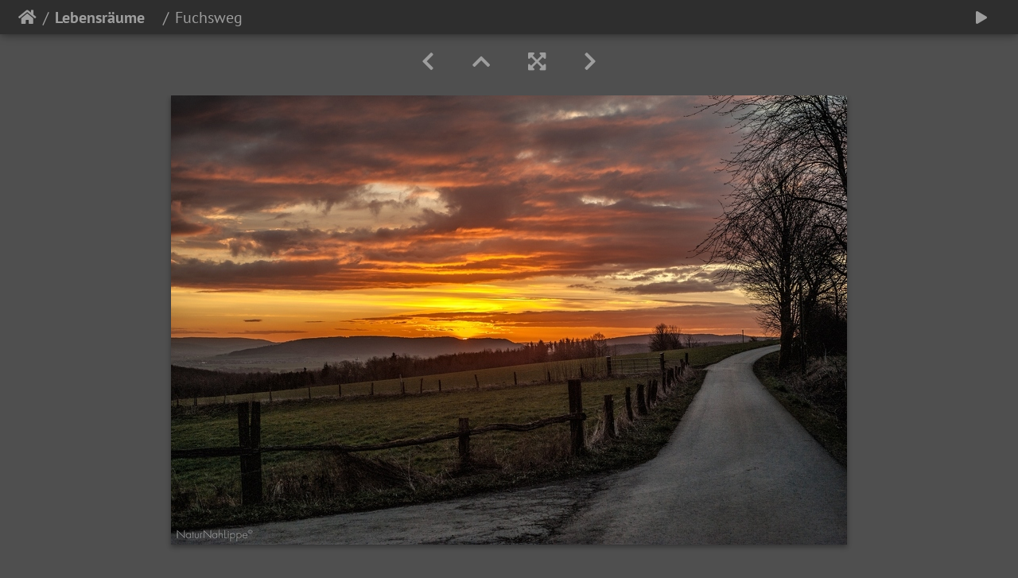

--- FILE ---
content_type: text/html; charset=utf-8
request_url: http://bildergalerie.bund-lemgo-naturfoto.de/picture.php?/864/category/4
body_size: 15975
content:
<!DOCTYPE html>
<html lang="de" dir="ltr">
<head>
    <meta http-equiv="Content-Type" content="text/html; charset=utf-8">
    <meta name="generator" content="Piwigo (aka PWG), see piwigo.org">
    <meta name="viewport" content="width=device-width, initial-scale=1.0, maximum-scale=1.0, viewport-fit=cover">
    <meta name="mobile-web-app-capable" content="yes">
    <meta name="apple-mobile-web-app-capable" content="yes">
    <meta name="apple-mobile-web-app-status-bar-style" content="black-translucent">
    <meta http-equiv="X-UA-Compatible" content="IE=edge">
    <meta name="author" content="Karsten Höhne">
    <meta name="keywords" content="alverdissen, lippe, Lippe Landschaft Kulturlandschaft, Sonnenaufgang, Ultalerweg, Wanderweg">
    <meta name="description" content="Wanderweg bei Alverdissen. - _DSC2928-Bearbeitet.jpg">

    <title>Fuchsweg | </title>
    <link rel="shortcut icon" type="image/x-icon" href="themes/default/icon/favicon.ico">
    <link rel="icon" sizes="192x192" href="themes/bootstrap_darkroom/img/logo.png">
    <link rel="apple-touch-icon" sizes="192x192" href="themes/bootstrap_darkroom/img/logo.png">
    <link rel="start" title="Startseite" href="/" >
    <link rel="search" title="Suchen" href="search.php">
    <link rel="first" title="Erste Seite" href="picture.php?/2093/category/4">
    <link rel="prev" title="Zurück" href="picture.php?/876/category/4">
    <link rel="next" title="Vorwärts" href="picture.php?/863/category/4">
    <link rel="last" title="Letzte Seite" href="picture.php?/88/category/4">
    <link rel="up" title="Vorschaubilder" href="index.php?/category/4/start-45">
    <link rel="canonical" href="picture.php?/864">

     <link rel="stylesheet" type="text/css" href="_data/combined/4nedm5.css">

<link rel="prerender" href="picture.php?/863/category/4">
</head>

<body id="thePicturePage" class="section-categories category-4 image-864 "  data-infos='{"section":"categories","category_id":"4","image_id":"864"}'>

<div id="wrapper">





<!-- End of header.tpl -->
<!-- Start of picture.tpl -->


<nav class="navbar navbar-contextual navbar-expand-lg navbar-dark bg-light sticky-top mb-2">
    <div class="container-fluid">
        <div class="navbar-brand">
            <div class="nav-breadcrumb d-inline-flex"><a class="nav-breadcrumb-item" href="/">Startseite</a><a class="nav-breadcrumb-item" href="index.php?/category/4"><strong>Lebensräume   </strong></a><span class="nav-breadcrumb-item active">Fuchsweg</span></div>
        </div>
        <button type="button" class="navbar-toggler" data-toggle="collapse" data-target="#secondary-navbar" aria-controls="secondary-navbar" aria-expanded="false" aria-label="Toggle navigation">
            <span class="fas fa-bars"></span>
        </button>
        <div class="navbar-collapse collapse justify-content-end" id="secondary-navbar">
            <ul class="navbar-nav">
                <li class="nav-item">
                    <a class="nav-link" href="javascript:;" title="Diashow" id="startSlideshow" rel="nofollow">
                        <i class="fas fa-play fa-fw" aria-hidden="true"></i><span class="d-lg-none ml-2 text-capitalize">Diashow</span>
                    </a>
                </li>
            </ul>
        </div>
    </div>
</nav>


<div id="main-picture-container" class="container-fluid">


  <div class="row justify-content-center">
    <div id="navigationButtons" class="col-12 py-2">
<a href="picture.php?/876/category/4" title="Zurück : Alte Wanderwege" id="navPrevPicture"><i class="fas fa-chevron-left" aria-hidden="true"></i></a><a href="index.php?/category/4/start-45" title="Vorschaubilder"><i class="fas fa-chevron-up"></i></a><a href="javascript:;" title="Vollbild" id="startPhotoSwipe"><i class="fas fa-expand-arrows-alt" aria-hidden="true"></i></a><a href="picture.php?/863/category/4" title="Vorwärts : Waldweg" id="navNextPicture"><i class="fas fa-chevron-right" aria-hidden="true"></i></a>    </div>
  </div>

  <div id="theImage" class="row d-block justify-content-center mb-3">
    <img class="path-ext-jpg file-ext-jpg" src="_data/i/upload/2020/03/15/20200315180342-e6802409-me.jpg" width="850" height="565" alt="_DSC2928-Bearbeitet.jpg" id="theMainImage" usemap="#mapmedium" title="Wanderweg bei Alverdissen.">
  
<map name="mapmedium"><area shape=rect coords="0,0,212,565" href="picture.php?/876/category/4" title="Zurück : Alte Wanderwege" alt="Alte Wanderwege"><area shape=rect coords="212,0,634,141" href="index.php?/category/4/start-45" title="Vorschaubilder" alt="Vorschaubilder"><area shape=rect coords="639,0,850,565" href="picture.php?/863/category/4" title="Vorwärts : Waldweg" alt="Waldweg"></map>
  </div>


  <div id="theImageComment" class="row justify-content-center mb-3">
    <div class="text-center col-lg-10 col-md-12 mx-auto">
      <section id="important-info">
        <h5 class="imageComment">Wanderweg bei Alverdissen.</h5>
      </section>
    </div>
  </div>

    </div>

<div id="carousel-container" class="container">
  <div id="theImageCarousel" class="row mx-0">
    <div class="col-lg-10 col-md-12 mx-auto">
      <div id="thumbnailCarousel" class="slick-carousel center">
                        <div class="text-center">
          <a  href="picture.php?/2093/category/4" data-index="0" data-name="Wandel im neuen Kleid" data-description="Der Winter hüllt die Welt in ein stilles, weißes Gewand. Jeder Baum, jede Wiese, jedes Dach trägt nun ein neues Kleid aus Frost und Schnee – schlicht und doch von erhabener Schönheit. Es ist, als würde die Natur den Atem anhalten, um sich in ihrer stillen Transformation zu sammeln." data-src-xlarge="_data/i/upload/2025/01/19/20250119100726-68dab999-xx.jpg" data-size-xlarge="826 x 1242" data-src-large="_data/i/upload/2025/01/19/20250119100726-68dab999-la.jpg" data-size-large="503 x 756" data-src-medium="_data/i/upload/2025/01/19/20250119100726-68dab999-me.jpg" data-size-medium="399 x 600">
            <img data-lazy="_data/i/upload/2025/01/19/20250119100726-68dab999-sq.jpg" alt="Wandel im neuen Kleid" title="" class="img-fluid path-ext-jpg file-ext-jpg">
          </a>
        </div>
                        <div class="text-center">
          <a  href="picture.php?/2092/category/4" data-index="1" data-name="Wandel im neuen Kleid" data-description="Der Winter hüllt die Welt in ein stilles, weißes Gewand. Jeder Baum, jede Wiese, jedes Dach trägt nun ein neues Kleid aus Frost und Schnee – schlicht und doch von erhabener Schönheit. Es ist, als würde die Natur den Atem anhalten, um sich in ihrer stillen Transformation zu sammeln." data-src-xlarge="_data/i/upload/2025/01/19/20250119100724-11da9c9a-xx.jpg" data-size-xlarge="826 x 1242" data-src-large="_data/i/upload/2025/01/19/20250119100724-11da9c9a-la.jpg" data-size-large="503 x 756" data-src-medium="_data/i/upload/2025/01/19/20250119100724-11da9c9a-me.jpg" data-size-medium="399 x 600">
            <img data-lazy="_data/i/upload/2025/01/19/20250119100724-11da9c9a-sq.jpg" alt="Wandel im neuen Kleid" title="" class="img-fluid path-ext-jpg file-ext-jpg">
          </a>
        </div>
                        <div class="text-center">
          <a  href="picture.php?/2091/category/4" data-index="2" data-name="Wandel im neuen Kleid" data-description="Der Winter hüllt die Welt in ein stilles, weißes Gewand. Jeder Baum, jede Wiese, jedes Dach trägt nun ein neues Kleid aus Frost und Schnee – schlicht und doch von erhabener Schönheit. Es ist, als würde die Natur den Atem anhalten, um sich in ihrer stillen Transformation zu sammeln." data-src-xlarge="_data/i/upload/2025/01/19/20250119100721-baa6ee86-xx.jpg" data-size-xlarge="826 x 1242" data-src-large="_data/i/upload/2025/01/19/20250119100721-baa6ee86-la.jpg" data-size-large="503 x 756" data-src-medium="_data/i/upload/2025/01/19/20250119100721-baa6ee86-me.jpg" data-size-medium="399 x 600">
            <img data-lazy="_data/i/upload/2025/01/19/20250119100721-baa6ee86-sq.jpg" alt="Wandel im neuen Kleid" title="" class="img-fluid path-ext-jpg file-ext-jpg">
          </a>
        </div>
                        <div class="text-center">
          <a  href="picture.php?/2090/category/4" data-index="3" data-name="Jagtkanzel im winterlichen Nebel" data-description="" data-src-xlarge="_data/i/upload/2024/12/30/20241230170943-9f5aa78c-xx.jpg" data-size-xlarge="1656 x 1104" data-src-large="_data/i/upload/2024/12/30/20241230170943-9f5aa78c-la.jpg" data-size-large="1008 x 672" data-src-medium="_data/i/upload/2024/12/30/20241230170943-9f5aa78c-me.jpg" data-size-medium="850 x 566">
            <img data-lazy="_data/i/upload/2024/12/30/20241230170943-9f5aa78c-sq.jpg" alt="Jagtkanzel im winterlichen Nebel" title="" class="img-fluid path-ext-jpg file-ext-jpg">
          </a>
        </div>
                        <div class="text-center">
          <a  href="picture.php?/2042/category/4" data-index="4" data-name="Sommer iin Lippe" data-description="Ein Sommermorgen in Lippe ist wie ein Gemälde der Natur. Die Felder erstrecken sich weit über das Land, bedeckt mit leuchtend gelben Sonnenblumen, die ihre Köpfe dem sanften Morgenlicht entgegenstrecken. Der Sonnenaufgang taucht die Landschaft in ein goldenes Glühen, während die ersten Strahlen die Stoppelfelder berühren, die von der jüngst abgeschlossenen Ernte zeugen. Der Nebel liegt noch sanft über den Feldern, wie ein zarter Schleier, der langsam von der Wärme der aufgehenden Sonne vertrieben wird. In dieser stillen Morgenstunde scheint die Zeit stillzustehen, und die Schönheit des lippischen Sommers entfaltet sich in voller Pracht. Es ist ein Moment der Ruhe und des Friedens, in dem die Natur sich von ihrer schönsten Seite zeigt." data-src-xlarge="_data/i/upload/2024/08/16/20240816062522-557c1581-xx.jpg" data-size-xlarge="1656 x 1102" data-src-large="_data/i/upload/2024/08/16/20240816062522-557c1581-la.jpg" data-size-large="1008 x 670" data-src-medium="_data/i/upload/2024/08/16/20240816062522-557c1581-me.jpg" data-size-medium="850 x 565">
            <img data-lazy="_data/i/upload/2024/08/16/20240816062522-557c1581-sq.jpg" alt="Sommer iin Lippe" title="" class="img-fluid path-ext-jpg file-ext-jpg">
          </a>
        </div>
                        <div class="text-center">
          <a  href="picture.php?/2041/category/4" data-index="5" data-name="Sommer iin Lippe" data-description="Ein Sommermorgen in Lippe ist wie ein Gemälde der Natur. Die Felder erstrecken sich weit über das Land, bedeckt mit leuchtend gelben Sonnenblumen, die ihre Köpfe dem sanften Morgenlicht entgegenstrecken. Der Sonnenaufgang taucht die Landschaft in ein goldenes Glühen, während die ersten Strahlen die Stoppelfelder berühren, die von der jüngst abgeschlossenen Ernte zeugen. Der Nebel liegt noch sanft über den Feldern, wie ein zarter Schleier, der langsam von der Wärme der aufgehenden Sonne vertrieben wird. In dieser stillen Morgenstunde scheint die Zeit stillzustehen, und die Schönheit des lippischen Sommers entfaltet sich in voller Pracht. Es ist ein Moment der Ruhe und des Friedens, in dem die Natur sich von ihrer schönsten Seite zeigt." data-src-xlarge="_data/i/upload/2024/08/16/20240816062510-1987043f-xx.jpg" data-size-xlarge="1656 x 1102" data-src-large="i.php?/upload/2024/08/16/20240816062510-1987043f-la.jpg" data-size-large="1008 x 670" data-src-medium="_data/i/upload/2024/08/16/20240816062510-1987043f-me.jpg" data-size-medium="850 x 565">
            <img data-lazy="_data/i/upload/2024/08/16/20240816062510-1987043f-sq.jpg" alt="Sommer iin Lippe" title="" class="img-fluid path-ext-jpg file-ext-jpg">
          </a>
        </div>
                        <div class="text-center">
          <a  href="picture.php?/2040/category/4" data-index="6" data-name="Sommer iin Lippe" data-description="Ein Sommermorgen in Lippe ist wie ein Gemälde der Natur. Die Felder erstrecken sich weit über das Land, bedeckt mit leuchtend gelben Sonnenblumen, die ihre Köpfe dem sanften Morgenlicht entgegenstrecken. Der Sonnenaufgang taucht die Landschaft in ein goldenes Glühen, während die ersten Strahlen die Stoppelfelder berühren, die von der jüngst abgeschlossenen Ernte zeugen. Der Nebel liegt noch sanft über den Feldern, wie ein zarter Schleier, der langsam von der Wärme der aufgehenden Sonne vertrieben wird. In dieser stillen Morgenstunde scheint die Zeit stillzustehen, und die Schönheit des lippischen Sommers entfaltet sich in voller Pracht. Es ist ein Moment der Ruhe und des Friedens, in dem die Natur sich von ihrer schönsten Seite zeigt." data-src-xlarge="_data/i/upload/2024/08/16/20240816062501-84bcf78d-xx.jpg" data-size-xlarge="1656 x 853" data-src-large="i.php?/upload/2024/08/16/20240816062501-84bcf78d-la.jpg" data-size-large="1008 x 519" data-src-medium="_data/i/upload/2024/08/16/20240816062501-84bcf78d-me.jpg" data-size-medium="850 x 437">
            <img data-lazy="_data/i/upload/2024/08/16/20240816062501-84bcf78d-sq.jpg" alt="Sommer iin Lippe" title="" class="img-fluid path-ext-jpg file-ext-jpg">
          </a>
        </div>
                        <div class="text-center">
          <a  href="picture.php?/2039/category/4" data-index="7" data-name="Sommer iin Lippe" data-description="Ein Sommermorgen in Lippe ist wie ein Gemälde der Natur. Die Felder erstrecken sich weit über das Land, bedeckt mit leuchtend gelben Sonnenblumen, die ihre Köpfe dem sanften Morgenlicht entgegenstrecken. Der Sonnenaufgang taucht die Landschaft in ein goldenes Glühen, während die ersten Strahlen die Stoppelfelder berühren, die von der jüngst abgeschlossenen Ernte zeugen. Der Nebel liegt noch sanft über den Feldern, wie ein zarter Schleier, der langsam von der Wärme der aufgehenden Sonne vertrieben wird. In dieser stillen Morgenstunde scheint die Zeit stillzustehen, und die Schönheit des lippischen Sommers entfaltet sich in voller Pracht. Es ist ein Moment der Ruhe und des Friedens, in dem die Natur sich von ihrer schönsten Seite zeigt." data-src-xlarge="_data/i/upload/2024/08/16/20240816062453-521043f1-xx.jpg" data-size-xlarge="1656 x 1102" data-src-large="i.php?/upload/2024/08/16/20240816062453-521043f1-la.jpg" data-size-large="1008 x 670" data-src-medium="_data/i/upload/2024/08/16/20240816062453-521043f1-me.jpg" data-size-medium="850 x 565">
            <img data-lazy="_data/i/upload/2024/08/16/20240816062453-521043f1-sq.jpg" alt="Sommer iin Lippe" title="" class="img-fluid path-ext-jpg file-ext-jpg">
          </a>
        </div>
                        <div class="text-center">
          <a  href="picture.php?/2038/category/4" data-index="8" data-name="Sommer iin Lippe" data-description="Ein Sommermorgen in Lippe ist wie ein Gemälde der Natur. Die Felder erstrecken sich weit über das Land, bedeckt mit leuchtend gelben Sonnenblumen, die ihre Köpfe dem sanften Morgenlicht entgegenstrecken. Der Sonnenaufgang taucht die Landschaft in ein goldenes Glühen, während die ersten Strahlen die Stoppelfelder berühren, die von der jüngst abgeschlossenen Ernte zeugen. Der Nebel liegt noch sanft über den Feldern, wie ein zarter Schleier, der langsam von der Wärme der aufgehenden Sonne vertrieben wird. In dieser stillen Morgenstunde scheint die Zeit stillzustehen, und die Schönheit des lippischen Sommers entfaltet sich in voller Pracht. Es ist ein Moment der Ruhe und des Friedens, in dem die Natur sich von ihrer schönsten Seite zeigt." data-src-xlarge="_data/i/upload/2024/08/16/20240816062442-37a91862-xx.jpg" data-size-xlarge="1656 x 1102" data-src-large="i.php?/upload/2024/08/16/20240816062442-37a91862-la.jpg" data-size-large="1008 x 670" data-src-medium="_data/i/upload/2024/08/16/20240816062442-37a91862-me.jpg" data-size-medium="850 x 565">
            <img data-lazy="_data/i/upload/2024/08/16/20240816062442-37a91862-sq.jpg" alt="Sommer iin Lippe" title="" class="img-fluid path-ext-jpg file-ext-jpg">
          </a>
        </div>
                        <div class="text-center">
          <a  href="picture.php?/2021/category/4" data-index="9" data-name="Fuchsweg" data-description="Der überwucherte Fuchswanderweg in Alverdissen hat nach der Befreiung von der Monokultur endlich wieder seine alte Schönheit zurückgewonnen. Nun können Wanderer sich an der neu erblühten Natur erfreuen – und Füchse haben endlich wieder einen ordentlichen Pfad zum Stolzieren!" data-src-xlarge="_data/i/upload/2024/06/24/20240624061017-92222182-xx.jpg" data-size-xlarge="1656 x 1102" data-src-large="i.php?/upload/2024/06/24/20240624061017-92222182-la.jpg" data-size-large="1008 x 670" data-src-medium="_data/i/upload/2024/06/24/20240624061017-92222182-me.jpg" data-size-medium="850 x 565">
            <img data-lazy="_data/i/upload/2024/06/24/20240624061017-92222182-sq.jpg" alt="Fuchsweg" title="" class="img-fluid path-ext-jpg file-ext-jpg">
          </a>
        </div>
                        <div class="text-center">
          <a  href="picture.php?/1803/category/4" data-index="10" data-name="Wassers in den Wäldern" data-description="Es bereitet mir große Freude, die natürliche Dynamik zu beobachten, wie das Wasser seinen Weg durch die dichten Wälder findet. Diese fließenden Gewässer sind nicht nur lebenswichtig für die umgebende Natur, sondern verleihen den Wäldern auch eine einzigartige Schönheit und Lebendigkeit. In den vergangenen Jahren war dieses faszinierende Schauspiel jedoch eher selten zu sehen, und wenn doch, dann nur für kurze Zeit. Selbst die kleinsten Wasseradern entspringen wieder aus den Bergen." data-src-xlarge="_data/i/upload/2024/02/23/20240223061731-0a8a0905-xx.jpg" data-size-xlarge="1656 x 1102" data-src-large="_data/i/upload/2024/02/23/20240223061731-0a8a0905-la.jpg" data-size-large="1008 x 670" data-src-medium="_data/i/upload/2024/02/23/20240223061731-0a8a0905-me.jpg" data-size-medium="850 x 565">
            <img data-lazy="_data/i/upload/2024/02/23/20240223061731-0a8a0905-sq.jpg" alt="Wassers in den Wäldern" title="" class="img-fluid path-ext-jpg file-ext-jpg">
          </a>
        </div>
                        <div class="text-center">
          <a  href="picture.php?/1802/category/4" data-index="11" data-name="Wald im Wandel" data-description="Früher war der Wald für den Menschen ein Ort der Ursprünglichkeit und der lebenswichtigen Ressourcen. Als die Menschheit noch in Höhlen lebte, war der Wald nicht nur ein Zufluchtsort, sondern auch eine Quelle für Nahrung und Materialien. Die Jagd auf Wildtiere und das Sammeln von Früchten wie Haselnüssen waren die Hauptaktivitäten, um den Hunger zu stillen und sich zu ernähren.

Mit der Entdeckung des Feuers eröffnete sich eine neue Dimension der Waldnutzung. Der Wald wurde nicht nur als Lebensraum und Nahrungsquelle, sondern auch als Brennstofflieferant bedeutend. Insbesondere in Regionen wie Persien und Palästina begann der Mensch, den Wald massiver zu nutzen, um Platz für den Anbau von Getreide zu schaffen. Diese Nutzung des Waldes markierte einen entscheidenden Wendepunkt in der Beziehung zwischen Mensch und Natur.

Mit dem Fortschreiten der Zivilisation begann der Mensch, die Wälder zu roden, um Platz für den Getreideanbau zu schaffen. Es wurden Experimente durchgeführt, um effizientere Methoden des Baumfällens zu entwickeln, und es stellte sich heraus, dass der Mensch damals etwa 13 Minuten benötigte, um einen mittelgroßen Baum zu fällen. Heutzutage, dank moderner Werkzeuge wie Stahläxten, dauert es nur noch etwa 6 Minuten.

Das Ende der Steinzeit markiert einen weiteren Schritt in der Entwicklung der Waldnutzung. In Deutschland dominierten zu dieser Zeit Mischwälder aus Eichen, Ulmen und Eschen. Diese Wälder waren nicht nur wichtige Lebensräume für eine Vielzahl von Tier- und Pflanzenarten, sondern auch eine wichtige Ressource für den Menschen, der sie für Nahrung, Baumaterialien und Brennstoffe nutzte. Die Art und Weise, wie der Mensch den Wald nutzte, änderte sich im Laufe der Zeit, aber seine Bedeutung als lebenswichtige Ressource blieb bestehen." data-src-xlarge="_data/i/upload/2024/02/21/20240221053533-6ed3cc77-xx.jpg" data-size-xlarge="1656 x 1102" data-src-large="_data/i/upload/2024/02/21/20240221053533-6ed3cc77-la.jpg" data-size-large="1008 x 670" data-src-medium="_data/i/upload/2024/02/21/20240221053533-6ed3cc77-me.jpg" data-size-medium="850 x 565">
            <img data-lazy="_data/i/upload/2024/02/21/20240221053533-6ed3cc77-sq.jpg" alt="Wald im Wandel" title="" class="img-fluid path-ext-jpg file-ext-jpg">
          </a>
        </div>
                        <div class="text-center">
          <a  href="picture.php?/1781/category/4" data-index="12" data-name="Dankbar für diesen Augenblick" data-description="Vor meinen Augen entfaltet sich ein wahres Naturwunder. Der Morgen beginnt in zauberhaftem Glanz, die Sonne noch scheu hinter den majestätischen Berggipfeln verborgen. Ein zartes Licht schleicht sich über die Landschaft, seine Finger strecken sich behutsam aus, um die schlafende Welt zu berühren. Ein einsamer Stern trotzt noch der aufkommenden Helligkeit und glänzt am Himmel, während der Wald in das sanfte Mondlicht getaucht wird.

Die Wiesen erstrahlen in einem silbernen Schleier aus Raureif, der jede Grashalme und Blätter in glitzernde Kristalle verwandelt. Die Natur hüllt sich in ein märchenhaftes Gewand, das mich in seinen Bann zieht. Am Rand des Waldes erhebt sich ein Baum, geheimnisvoll und majestätisch zugleich. Er wirkt wie ein Gespenst in der Dunkelheit, und seine Äste erstrecken sich wie die Finger einer verborgenen Macht. Das Bild ist durchdrungen von einer faszinierenden mystischen Aura, die meinen Blick gefangen hält. Es ist, als wäre ich in eine verzauberte Welt eingetreten, voller Geheimnisse und Schönheit.

" data-src-xlarge="_data/i/upload/2024/02/03/20240203060758-2e6642e9-xx.jpg" data-size-xlarge="1656 x 1102" data-src-large="_data/i/upload/2024/02/03/20240203060758-2e6642e9-la.jpg" data-size-large="1008 x 670" data-src-medium="_data/i/upload/2024/02/03/20240203060758-2e6642e9-me.jpg" data-size-medium="850 x 565">
            <img data-lazy="_data/i/upload/2024/02/03/20240203060758-2e6642e9-sq.jpg" alt="Dankbar für diesen Augenblick" title="" class="img-fluid path-ext-jpg file-ext-jpg">
          </a>
        </div>
                        <div class="text-center">
          <a  href="picture.php?/1780/category/4" data-index="13" data-name="Die Feldhecke" data-description="In der sanften Weite der offenen Landschaft erstreckt sich ein malerisches Mosaik aus Feldhecken. Entlang der Landwege stehen Sträucher und vereinzelte Bäume in harmonischem Einklang mit der Natur. Die Vielfalt einheimischer Gehölzarten, kunstvoll und unregelmäßig geschnitten, schafft einen einzigartigen Lebensraum für eine faszinierende Bandbreite von Lebewesen.

Die Hecken bestehen aus einheimischen Gehölzarten, darunter stachelreiche Arten wie Heckenrosen, Brombeeren, Schlehen, Weißdorn, Hasel, Pfaffenhütchen, Schwarzer Holunder und Gewöhnlicher Schneeball. Insgesamt beherbergen Feldhecken etwa 10.000 Tierarten, von Vögeln über Reptilien bis zu Insekten. Die Samen, Nüsse und Beeren der Sträucher dienen als Nahrungsquelle für die Tierwelt.

Besondere Aufmerksamkeit verdienen die Überhälter, darunter Ahorn, Hainbuche, Stiel-Eiche, verschiedene Wildobstarten und Kiefern. Alte Bäume mit Höhlen und morschem Holz haben einen hohen ökologischen Wert, insbesondere für Fledermäuse und den Eremiten, einen europarechtlich geschützten Käfer.

Dieses Foto ist eine Hymne an die Schönheit und Bedeutung von Feldhecken, eine Oase der Vielfalt und Harmonie inmitten der offenen Landschaft. Es appelliert dazu, die Naturschätze zu bewahren, indem wir achtsam mit dieser lebendigen Symphonie der Natur umgehen." data-src-xlarge="_data/i/upload/2024/02/01/20240201061121-b45bd06a-xx.jpg" data-size-xlarge="1656 x 1102" data-src-large="_data/i/upload/2024/02/01/20240201061121-b45bd06a-la.jpg" data-size-large="1008 x 670" data-src-medium="_data/i/upload/2024/02/01/20240201061121-b45bd06a-me.jpg" data-size-medium="850 x 565">
            <img data-lazy="_data/i/upload/2024/02/01/20240201061121-b45bd06a-sq.jpg" alt="Die Feldhecke" title="" class="img-fluid path-ext-jpg file-ext-jpg">
          </a>
        </div>
                        <div class="text-center">
          <a  href="picture.php?/1778/category/4" data-index="14" data-name="In Lippe" data-description="Vor mir erstreckt sich eine bezaubernde Szenerie, in der eine verschlafene Ortschaft in der Ferne allmählich zu neuem Leben erwacht. Der Weg führt mich durch einen malerischen Wald, dessen Bäume mit einer zarten Schicht Raureif verziert sind. Ein wohltuendes, warmes Licht durchdringt die Szenerie und taucht sie in eine sanfte Atmosphäre. Die ländliche Umgebung strahlt eine friedliche Einsamkeit aus, während die Ortschaft in der Ferne noch im sanften Schlummer verweilt. Die Wiesen und Felder sind ebenfalls von einer verträumten Decke aus Raureif umhüllt. Dieser Augenblick wurde in den frühen Morgenstunden eingefangen, in denen die Natur in ruhiger Harmonie liegt und die Welt sich noch im leisen Erwachen befindet." data-src-xlarge="_data/i/upload/2024/01/30/20240130062840-177f6b71-xx.jpg" data-size-xlarge="1656 x 1102" data-src-large="_data/i/upload/2024/01/30/20240130062840-177f6b71-la.jpg" data-size-large="1008 x 670" data-src-medium="_data/i/upload/2024/01/30/20240130062840-177f6b71-me.jpg" data-size-medium="850 x 565">
            <img data-lazy="_data/i/upload/2024/01/30/20240130062840-177f6b71-sq.jpg" alt="In Lippe" title="" class="img-fluid path-ext-jpg file-ext-jpg">
          </a>
        </div>
                        <div class="text-center">
          <a  href="picture.php?/1777/category/4" data-index="15" data-name="In Lippe" data-description="Die Natur und menschliche Eingriffe verschmelzen hier harmonisch." data-src-xlarge="_data/i/upload/2024/01/30/20240130062829-e7c7f28c-xx.jpg" data-size-xlarge="1656 x 1102" data-src-large="_data/i/upload/2024/01/30/20240130062829-e7c7f28c-la.jpg" data-size-large="1008 x 670" data-src-medium="_data/i/upload/2024/01/30/20240130062829-e7c7f28c-me.jpg" data-size-medium="850 x 565">
            <img data-lazy="_data/i/upload/2024/01/30/20240130062829-e7c7f28c-sq.jpg" alt="In Lippe" title="" class="img-fluid path-ext-jpg file-ext-jpg">
          </a>
        </div>
                        <div class="text-center">
          <a  href="picture.php?/1558/category/4" data-index="16" data-name="Mikado " data-description="Die Szene vermittelt einen Eindruck von der Vielfalt und Komplexität der Natur und zeigt, wie selbst kleine Details wie Äste und Zweige ein faszinierendes Muster bilden können, das an ein Mikado erinnert." data-src-xlarge="_data/i/upload/2023/03/05/20230305192345-f991f9b6-xx.jpg" data-size-xlarge="1656 x 1102" data-src-large="_data/i/upload/2023/03/05/20230305192345-f991f9b6-la.jpg" data-size-large="1008 x 670" data-src-medium="_data/i/upload/2023/03/05/20230305192345-f991f9b6-me.jpg" data-size-medium="850 x 565">
            <img data-lazy="_data/i/upload/2023/03/05/20230305192345-f991f9b6-sq.jpg" alt="Mikado " title="" class="img-fluid path-ext-jpg file-ext-jpg">
          </a>
        </div>
                        <div class="text-center">
          <a  href="picture.php?/1533/category/4" data-index="17" data-name="Verloren im Dunkel: Das Waldsterben" data-description="Das Waldsterben ist ein Phänomen, bei dem Bäume und Waldgebiete aufgrund von Umweltbedingungen und menschlichen Eingriffen absterben. Ursachen sind unter anderem Luftverschmutzung, Klimaveränderungen, Übernutzung und Schädlingsbefall. Es hat sowohl Auswirkungen auf das Ökosystem als auch auf den CO2-Haushalt und stellt eine ernsthafte Bedrohung für die Biodiversität dar." data-src-xlarge="_data/i/upload/2023/01/31/20230131063302-b62f62ad-xx.jpg" data-size-xlarge="1656 x 1102" data-src-large="_data/i/upload/2023/01/31/20230131063302-b62f62ad-la.jpg" data-size-large="1008 x 670" data-src-medium="_data/i/upload/2023/01/31/20230131063302-b62f62ad-me.jpg" data-size-medium="850 x 565">
            <img data-lazy="_data/i/upload/2023/01/31/20230131063302-b62f62ad-sq.jpg" alt="Verloren im Dunkel: Das Waldsterben" title="" class="img-fluid path-ext-jpg file-ext-jpg">
          </a>
        </div>
                        <div class="text-center">
          <a  href="picture.php?/1532/category/4" data-index="18" data-name="Verloren im Dunkel: Das Waldsterben" data-description="Das Waldsterben ist ein Phänomen, bei dem Bäume und Waldgebiete aufgrund von Umweltbedingungen und menschlichen Eingriffen absterben. Ursachen sind unter anderem Luftverschmutzung, Klimaveränderungen, Übernutzung und Schädlingsbefall. Es hat sowohl Auswirkungen auf das Ökosystem als auch auf den CO2-Haushalt und stellt eine ernsthafte Bedrohung für die Biodiversität dar." data-src-xlarge="_data/i/upload/2023/01/31/20230131063258-4bb7b01c-xx.jpg" data-size-xlarge="1656 x 1019" data-src-large="_data/i/upload/2023/01/31/20230131063258-4bb7b01c-la.jpg" data-size-large="1008 x 620" data-src-medium="_data/i/upload/2023/01/31/20230131063258-4bb7b01c-me.jpg" data-size-medium="850 x 523">
            <img data-lazy="_data/i/upload/2023/01/31/20230131063258-4bb7b01c-sq.jpg" alt="Verloren im Dunkel: Das Waldsterben" title="" class="img-fluid path-ext-jpg file-ext-jpg">
          </a>
        </div>
                        <div class="text-center">
          <a  href="picture.php?/1522/category/4" data-index="19" data-name="Wald" data-description="Das Schweigen des Waldes" data-src-xlarge="_data/i/upload/2022/10/22/20221022185502-c912f0a0-xx.jpg" data-size-xlarge="1656 x 1102" data-src-large="_data/i/upload/2022/10/22/20221022185502-c912f0a0-la.jpg" data-size-large="1008 x 670" data-src-medium="_data/i/upload/2022/10/22/20221022185502-c912f0a0-me.jpg" data-size-medium="850 x 565">
            <img data-lazy="_data/i/upload/2022/10/22/20221022185502-c912f0a0-sq.jpg" alt="Wald" title="" class="img-fluid path-ext-jpg file-ext-jpg">
          </a>
        </div>
                        <div class="text-center">
          <a  href="picture.php?/1521/category/4" data-index="20" data-name="Allein im Wald " data-description="Nimm dir Zeit, die stillen Wunder zu suchen, die in der lauten Welt keine Bewunderer haben" data-src-xlarge="_data/i/upload/2022/10/22/20221022184003-8e942797-xx.jpg" data-size-xlarge="1656 x 1102" data-src-large="i.php?/upload/2022/10/22/20221022184003-8e942797-la.jpg" data-size-large="1008 x 670" data-src-medium="_data/i/upload/2022/10/22/20221022184003-8e942797-me.jpg" data-size-medium="850 x 565">
            <img data-lazy="_data/i/upload/2022/10/22/20221022184003-8e942797-sq.jpg" alt="Allein im Wald " title="" class="img-fluid path-ext-jpg file-ext-jpg">
          </a>
        </div>
                        <div class="text-center">
          <a  href="picture.php?/1488/category/4" data-index="21" data-name="Lippische Toskana" data-description="Nebelstimmungen in Lippe " data-src-xlarge="_data/i/upload/2022/04/09/20220409195035-68bd2699-xx.jpg" data-size-xlarge="1656 x 1102" data-src-large="_data/i/upload/2022/04/09/20220409195035-68bd2699-la.jpg" data-size-large="1008 x 670" data-src-medium="_data/i/upload/2022/04/09/20220409195035-68bd2699-me.jpg" data-size-medium="850 x 565">
            <img data-lazy="_data/i/upload/2022/04/09/20220409195035-68bd2699-sq.jpg" alt="Lippische Toskana" title="" class="img-fluid path-ext-jpg file-ext-jpg">
          </a>
        </div>
                        <div class="text-center">
          <a  href="picture.php?/1482/category/4" data-index="22" data-name="Schönungsteich am Abend" data-description="" data-src-xlarge="_data/i/upload/2022/03/31/20220331162000-1852fa47-xx.jpg" data-size-xlarge="1656 x 1104" data-src-large="_data/i/upload/2022/03/31/20220331162000-1852fa47-la.jpg" data-size-large="1008 x 672" data-src-medium="_data/i/upload/2022/03/31/20220331162000-1852fa47-me.jpg" data-size-medium="850 x 566">
            <img data-lazy="_data/i/upload/2022/03/31/20220331162000-1852fa47-sq.jpg" alt="Schönungsteich am Abend" title="" class="img-fluid path-ext-jpg file-ext-jpg">
          </a>
        </div>
                        <div class="text-center">
          <a  href="picture.php?/1471/category/4" data-index="23" data-name="Schneeglöckchen Zeit" data-description="Der Frühblüher sind da!" data-src-xlarge="_data/i/upload/2022/03/06/20220306181209-da736ca1-xx.jpg" data-size-xlarge="1656 x 1102" data-src-large="_data/i/upload/2022/03/06/20220306181209-da736ca1-la.jpg" data-size-large="1008 x 670" data-src-medium="_data/i/upload/2022/03/06/20220306181209-da736ca1-me.jpg" data-size-medium="850 x 565">
            <img data-lazy="_data/i/upload/2022/03/06/20220306181209-da736ca1-sq.jpg" alt="Schneeglöckchen Zeit" title="" class="img-fluid path-ext-jpg file-ext-jpg">
          </a>
        </div>
                        <div class="text-center">
          <a  href="picture.php?/1470/category/4" data-index="24" data-name="Grafenweg" data-description="Ein Teilstück von Grafenweg in Nebel" data-src-xlarge="_data/i/upload/2022/02/25/20220225062721-93b752e4-xx.jpg" data-size-xlarge="1656 x 1102" data-src-large="_data/i/upload/2022/02/25/20220225062721-93b752e4-la.jpg" data-size-large="1008 x 670" data-src-medium="_data/i/upload/2022/02/25/20220225062721-93b752e4-me.jpg" data-size-medium="850 x 565">
            <img data-lazy="_data/i/upload/2022/02/25/20220225062721-93b752e4-sq.jpg" alt="Grafenweg" title="" class="img-fluid path-ext-jpg file-ext-jpg">
          </a>
        </div>
                        <div class="text-center">
          <a  href="picture.php?/1468/category/4" data-index="25" data-name="Herbstzeit" data-description="Herbstwald – farbenprächtige Impression aus dem Wald" data-src-xlarge="_data/i/upload/2022/02/24/20220224055526-a918edf2-xx.jpg" data-size-xlarge="1656 x 1102" data-src-large="_data/i/upload/2022/02/24/20220224055526-a918edf2-la.jpg" data-size-large="1008 x 670" data-src-medium="_data/i/upload/2022/02/24/20220224055526-a918edf2-me.jpg" data-size-medium="850 x 565">
            <img data-lazy="_data/i/upload/2022/02/24/20220224055526-a918edf2-sq.jpg" alt="Herbstzeit" title="" class="img-fluid path-ext-jpg file-ext-jpg">
          </a>
        </div>
                        <div class="text-center">
          <a  href="picture.php?/1467/category/4" data-index="26" data-name="Grafenweg" data-description="Der 18 km lange Grafenweg führt durch verschiedene Landschaftsgebiete. Es ist der Gegend entsprechend angemessen hügelig, offen, aber auch bewaldet mit Fichten- und Buchenwäldern und führt immer wieder zu Aussichtspunkten mit weiten Blicken ins Lippische Bergland und das Weserbergland. Gleichzeitig sorgen kleine Anekdoten am Wegesrand für die Auflockerung des historischen Grafenwegs." data-src-xlarge="_data/i/upload/2022/02/24/20220224055513-406ae88b-xx.jpg" data-size-xlarge="826 x 1242" data-src-large="_data/i/upload/2022/02/24/20220224055513-406ae88b-la.jpg" data-size-large="503 x 756" data-src-medium="_data/i/upload/2022/02/24/20220224055513-406ae88b-me.jpg" data-size-medium="399 x 600">
            <img data-lazy="_data/i/upload/2022/02/24/20220224055513-406ae88b-sq.jpg" alt="Grafenweg" title="" class="img-fluid path-ext-jpg file-ext-jpg">
          </a>
        </div>
                        <div class="text-center">
          <a  href="picture.php?/1466/category/4" data-index="27" data-name="Hettberg" data-description="Der Hettberg befindet sich in Nordlippe bei der Ortschaft Alverdissen. Es führen viele Wege durch den mystischen Wald." data-src-xlarge="_data/i/upload/2022/02/24/20220224055501-0d5bcb25-xx.jpg" data-size-xlarge="1656 x 1102" data-src-large="_data/i/upload/2022/02/24/20220224055501-0d5bcb25-la.jpg" data-size-large="1008 x 670" data-src-medium="_data/i/upload/2022/02/24/20220224055501-0d5bcb25-me.jpg" data-size-medium="850 x 565">
            <img data-lazy="_data/i/upload/2022/02/24/20220224055501-0d5bcb25-sq.jpg" alt="Hettberg" title="" class="img-fluid path-ext-jpg file-ext-jpg">
          </a>
        </div>
                        <div class="text-center">
          <a  href="picture.php?/1426/category/4" data-index="28" data-name="Waldgänger" data-description="Wer spaziert da durch den Wald-" data-src-xlarge="_data/i/upload/2021/06/22/20210622210030-0dc113a2-xx.jpg" data-size-xlarge="826 x 1242" data-src-large="_data/i/upload/2021/06/22/20210622210030-0dc113a2-la.jpg" data-size-large="503 x 756" data-src-medium="_data/i/upload/2021/06/22/20210622210030-0dc113a2-me.jpg" data-size-medium="399 x 600">
            <img data-lazy="_data/i/upload/2021/06/22/20210622210030-0dc113a2-sq.jpg" alt="Waldgänger" title="" class="img-fluid path-ext-jpg file-ext-jpg">
          </a>
        </div>
                        <div class="text-center">
          <a  href="picture.php?/1123/category/4" data-index="29" data-name="Nach der Ernte" data-description="An einem frischen sonnigen Morgen leuchten golden die Rundballen die von der Getreideernte noch auf dem feuchten Acker liegen und auf ihren Abtransport wrten. Das Foto entstand auf dem Weg zur Arbeit im Ortsteil Leopoldshöhe-Evenhausen/Kreis Lippe" data-src-xlarge="_data/i/upload/2020/08/29/20200829200719-75820a76-xx.jpg" data-size-xlarge="1333 x 1000" data-src-large="_data/i/upload/2020/08/29/20200829200719-75820a76-la.jpg" data-size-large="1007 x 756" data-src-medium="_data/i/upload/2020/08/29/20200829200719-75820a76-me.jpg" data-size-medium="799 x 600">
            <img data-lazy="_data/i/upload/2020/08/29/20200829200719-75820a76-sq.jpg" alt="Nach der Ernte" title="" class="img-fluid path-ext-jpg file-ext-jpg">
          </a>
        </div>
                        <div class="text-center">
          <a  href="picture.php?/1065/category/4" data-index="30" data-name="Mohnzeit" data-description="Die Felder zeigen sich wieder von ihrer schönsten Seite." data-src-xlarge="_data/i/upload/2020/06/24/20200624055141-1a376eea-xx.jpg" data-size-xlarge="1656 x 1102" data-src-large="_data/i/upload/2020/06/24/20200624055141-1a376eea-la.jpg" data-size-large="1008 x 670" data-src-medium="_data/i/upload/2020/06/24/20200624055141-1a376eea-me.jpg" data-size-medium="850 x 565">
            <img data-lazy="_data/i/upload/2020/06/24/20200624055141-1a376eea-sq.jpg" alt="Mohnzeit" title="" class="img-fluid path-ext-jpg file-ext-jpg">
          </a>
        </div>
                        <div class="text-center">
          <a  href="picture.php?/1042/category/4" data-index="31" data-name="Aus dem Wald" data-description="Bilder von Wanderweg &quot;Dachsweg&quot; aus Alverdissen" data-src-xlarge="_data/i/upload/2020/06/11/20200611194856-c7e01500-xx.jpg" data-size-xlarge="1656 x 1102" data-src-large="_data/i/upload/2020/06/11/20200611194856-c7e01500-la.jpg" data-size-large="1008 x 670" data-src-medium="_data/i/upload/2020/06/11/20200611194856-c7e01500-me.jpg" data-size-medium="850 x 565">
            <img data-lazy="_data/i/upload/2020/06/11/20200611194856-c7e01500-sq.jpg" alt="Aus dem Wald" title="" class="img-fluid path-ext-jpg file-ext-jpg">
          </a>
        </div>
                        <div class="text-center">
          <a  href="picture.php?/1041/category/4" data-index="32" data-name="Aus dem Wald" data-description="Bilder von Wanderweg &quot;Dachsweg&quot; aus Alverdissen" data-src-xlarge="_data/i/upload/2020/06/11/20200611194853-1c8ad022-xx.jpg" data-size-xlarge="826 x 1242" data-src-large="_data/i/upload/2020/06/11/20200611194853-1c8ad022-la.jpg" data-size-large="503 x 756" data-src-medium="_data/i/upload/2020/06/11/20200611194853-1c8ad022-me.jpg" data-size-medium="399 x 600">
            <img data-lazy="_data/i/upload/2020/06/11/20200611194853-1c8ad022-sq.jpg" alt="Aus dem Wald" title="" class="img-fluid path-ext-jpg file-ext-jpg">
          </a>
        </div>
                        <div class="text-center">
          <a  href="picture.php?/1040/category/4" data-index="33" data-name="Aus dem Wald" data-description="Bilder von Wanderweg &quot;Dachsweg&quot; aus Alverdissen" data-src-xlarge="_data/i/upload/2020/06/11/20200611194851-f57bb3af-xx.jpg" data-size-xlarge="1656 x 1102" data-src-large="_data/i/upload/2020/06/11/20200611194851-f57bb3af-la.jpg" data-size-large="1008 x 670" data-src-medium="_data/i/upload/2020/06/11/20200611194851-f57bb3af-me.jpg" data-size-medium="850 x 565">
            <img data-lazy="_data/i/upload/2020/06/11/20200611194851-f57bb3af-sq.jpg" alt="Aus dem Wald" title="" class="img-fluid path-ext-jpg file-ext-jpg">
          </a>
        </div>
                        <div class="text-center">
          <a  href="picture.php?/1039/category/4" data-index="34" data-name="Aus dem Wald" data-description="Bilder von Wanderweg &quot;Dachsweg&quot; aus Alverdissen" data-src-xlarge="_data/i/upload/2020/06/11/20200611194848-7e9c2f61-xx.jpg" data-size-xlarge="1656 x 1102" data-src-large="_data/i/upload/2020/06/11/20200611194848-7e9c2f61-la.jpg" data-size-large="1008 x 670" data-src-medium="_data/i/upload/2020/06/11/20200611194848-7e9c2f61-me.jpg" data-size-medium="850 x 565">
            <img data-lazy="_data/i/upload/2020/06/11/20200611194848-7e9c2f61-sq.jpg" alt="Aus dem Wald" title="" class="img-fluid path-ext-jpg file-ext-jpg">
          </a>
        </div>
                        <div class="text-center">
          <a  href="picture.php?/1038/category/4" data-index="35" data-name="Aus dem Wald" data-description="Bilder von Wanderweg &quot;Dachsweg&quot; aus Alverdissen" data-src-xlarge="_data/i/upload/2020/06/11/20200611194846-144d8bb9-xx.jpg" data-size-xlarge="826 x 1242" data-src-large="_data/i/upload/2020/06/11/20200611194846-144d8bb9-la.jpg" data-size-large="503 x 756" data-src-medium="_data/i/upload/2020/06/11/20200611194846-144d8bb9-me.jpg" data-size-medium="399 x 600">
            <img data-lazy="_data/i/upload/2020/06/11/20200611194846-144d8bb9-sq.jpg" alt="Aus dem Wald" title="" class="img-fluid path-ext-jpg file-ext-jpg">
          </a>
        </div>
                        <div class="text-center">
          <a  href="picture.php?/1037/category/4" data-index="36" data-name="Aus dem Wald" data-description="Bilder von Wanderweg &quot;Dachsweg&quot; aus Alverdissen" data-src-xlarge="_data/i/upload/2020/06/11/20200611194844-c9b3ba57-xx.jpg" data-size-xlarge="826 x 1242" data-src-large="_data/i/upload/2020/06/11/20200611194844-c9b3ba57-la.jpg" data-size-large="503 x 756" data-src-medium="_data/i/upload/2020/06/11/20200611194844-c9b3ba57-me.jpg" data-size-medium="399 x 600">
            <img data-lazy="_data/i/upload/2020/06/11/20200611194844-c9b3ba57-sq.jpg" alt="Aus dem Wald" title="" class="img-fluid path-ext-jpg file-ext-jpg">
          </a>
        </div>
                        <div class="text-center">
          <a  href="picture.php?/1036/category/4" data-index="37" data-name="Aus dem Wald" data-description="Bilder von Wanderweg &quot;Dachsweg&quot; aus Alverdissen" data-src-xlarge="_data/i/upload/2020/06/11/20200611194841-34f2c323-xx.jpg" data-size-xlarge="826 x 1242" data-src-large="_data/i/upload/2020/06/11/20200611194841-34f2c323-la.jpg" data-size-large="503 x 756" data-src-medium="_data/i/upload/2020/06/11/20200611194841-34f2c323-me.jpg" data-size-medium="399 x 600">
            <img data-lazy="_data/i/upload/2020/06/11/20200611194841-34f2c323-sq.jpg" alt="Aus dem Wald" title="" class="img-fluid path-ext-jpg file-ext-jpg">
          </a>
        </div>
                        <div class="text-center">
          <a  href="picture.php?/1033/category/4" data-index="38" data-name="Alter Steinbruch in Lippe" data-description="" data-src-xlarge="_data/i/upload/2020/06/09/20200609200123-4c47985e-xx.jpg" data-size-xlarge="826 x 1242" data-src-large="_data/i/upload/2020/06/09/20200609200123-4c47985e-la.jpg" data-size-large="503 x 756" data-src-medium="_data/i/upload/2020/06/09/20200609200123-4c47985e-me.jpg" data-size-medium="399 x 600">
            <img data-lazy="_data/i/upload/2020/06/09/20200609200123-4c47985e-sq.jpg" alt="Alter Steinbruch in Lippe" title="" class="img-fluid path-ext-jpg file-ext-jpg">
          </a>
        </div>
                        <div class="text-center">
          <a  href="picture.php?/1032/category/4" data-index="39" data-name="Alter Steinbruch in Lippe" data-description="" data-src-xlarge="_data/i/upload/2020/06/09/20200609200110-f75c875a-xx.jpg" data-size-xlarge="1656 x 1102" data-src-large="_data/i/upload/2020/06/09/20200609200110-f75c875a-la.jpg" data-size-large="1008 x 670" data-src-medium="_data/i/upload/2020/06/09/20200609200110-f75c875a-me.jpg" data-size-medium="850 x 565">
            <img data-lazy="_data/i/upload/2020/06/09/20200609200110-f75c875a-sq.jpg" alt="Alter Steinbruch in Lippe" title="" class="img-fluid path-ext-jpg file-ext-jpg">
          </a>
        </div>
                        <div class="text-center">
          <a  href="picture.php?/1031/category/4" data-index="40" data-name="Alter Steinbruch in Lippe" data-description="" data-src-xlarge="_data/i/upload/2020/06/09/20200609200101-a891cb5b-xx.jpg" data-size-xlarge="1656 x 882" data-src-large="_data/i/upload/2020/06/09/20200609200101-a891cb5b-la.jpg" data-size-large="1008 x 536" data-src-medium="_data/i/upload/2020/06/09/20200609200101-a891cb5b-me.jpg" data-size-medium="850 x 452">
            <img data-lazy="_data/i/upload/2020/06/09/20200609200101-a891cb5b-sq.jpg" alt="Alter Steinbruch in Lippe" title="" class="img-fluid path-ext-jpg file-ext-jpg">
          </a>
        </div>
                        <div class="text-center">
          <a  href="picture.php?/1030/category/4" data-index="41" data-name="Alter Steinbruch in Lippe" data-description="" data-src-xlarge="_data/i/upload/2020/06/09/20200609200052-834785ee-xx.jpg" data-size-xlarge="1656 x 1102" data-src-large="_data/i/upload/2020/06/09/20200609200052-834785ee-la.jpg" data-size-large="1008 x 670" data-src-medium="_data/i/upload/2020/06/09/20200609200052-834785ee-me.jpg" data-size-medium="850 x 565">
            <img data-lazy="_data/i/upload/2020/06/09/20200609200052-834785ee-sq.jpg" alt="Alter Steinbruch in Lippe" title="" class="img-fluid path-ext-jpg file-ext-jpg">
          </a>
        </div>
                        <div class="text-center">
          <a  href="picture.php?/1029/category/4" data-index="42" data-name="Alter Steinbruch in Lippe" data-description="" data-src-xlarge="_data/i/upload/2020/06/09/20200609200050-466ab66f-xx.jpg" data-size-xlarge="1656 x 1102" data-src-large="_data/i/upload/2020/06/09/20200609200050-466ab66f-la.jpg" data-size-large="1008 x 670" data-src-medium="_data/i/upload/2020/06/09/20200609200050-466ab66f-me.jpg" data-size-medium="850 x 565">
            <img data-lazy="_data/i/upload/2020/06/09/20200609200050-466ab66f-sq.jpg" alt="Alter Steinbruch in Lippe" title="" class="img-fluid path-ext-jpg file-ext-jpg">
          </a>
        </div>
                        <div class="text-center">
          <a  href="picture.php?/1028/category/4" data-index="43" data-name="Alter Steinbruch in Lippe" data-description="" data-src-xlarge="_data/i/upload/2020/06/09/20200609200047-dc129e28-xx.jpg" data-size-xlarge="1656 x 1102" data-src-large="_data/i/upload/2020/06/09/20200609200047-dc129e28-la.jpg" data-size-large="1008 x 670" data-src-medium="_data/i/upload/2020/06/09/20200609200047-dc129e28-me.jpg" data-size-medium="850 x 565">
            <img data-lazy="_data/i/upload/2020/06/09/20200609200047-dc129e28-sq.jpg" alt="Alter Steinbruch in Lippe" title="" class="img-fluid path-ext-jpg file-ext-jpg">
          </a>
        </div>
                        <div class="text-center">
          <a  href="picture.php?/1027/category/4" data-index="44" data-name="Alter Steinbruch in Lippe" data-description="" data-src-xlarge="_data/i/upload/2020/06/09/20200609200042-1a76f7f1-xx.jpg" data-size-xlarge="1656 x 1102" data-src-large="_data/i/upload/2020/06/09/20200609200042-1a76f7f1-la.jpg" data-size-large="1008 x 670" data-src-medium="_data/i/upload/2020/06/09/20200609200042-1a76f7f1-me.jpg" data-size-medium="850 x 565">
            <img data-lazy="_data/i/upload/2020/06/09/20200609200042-1a76f7f1-sq.jpg" alt="Alter Steinbruch in Lippe" title="" class="img-fluid path-ext-jpg file-ext-jpg">
          </a>
        </div>
                        <div class="text-center">
          <a  href="picture.php?/911/category/4" data-index="45" data-name="Wald Buschwindröschen" data-description="Morgens im Wald" data-src-xlarge="_data/i/upload/2020/04/11/20200411092326-643ec754-xx.jpg" data-size-xlarge="1656 x 1102" data-src-large="_data/i/upload/2020/04/11/20200411092326-643ec754-la.jpg" data-size-large="1008 x 670" data-src-medium="_data/i/upload/2020/04/11/20200411092326-643ec754-me.jpg" data-size-medium="850 x 565">
            <img data-lazy="_data/i/upload/2020/04/11/20200411092326-643ec754-sq.jpg" alt="Wald Buschwindröschen" title="" class="img-fluid path-ext-jpg file-ext-jpg">
          </a>
        </div>
                        <div class="text-center">
          <a  href="picture.php?/876/category/4" data-index="46" data-name="Alte Wanderwege" data-description="Der Dornröschen-Tunnel, ist ein Teilstück von &quot;Zwerg Antonweg&quot;." data-src-xlarge="_data/i/upload/2020/03/22/20200322121749-3a10b7a1-xx.jpg" data-size-xlarge="1656 x 1102" data-src-large="_data/i/upload/2020/03/22/20200322121749-3a10b7a1-la.jpg" data-size-large="1008 x 670" data-src-medium="_data/i/upload/2020/03/22/20200322121749-3a10b7a1-me.jpg" data-size-medium="850 x 565">
            <img data-lazy="_data/i/upload/2020/03/22/20200322121749-3a10b7a1-sq.jpg" alt="Alte Wanderwege" title="" class="img-fluid path-ext-jpg file-ext-jpg">
          </a>
        </div>
                        <div class="text-center thumbnail-active">
          <a  id="thumbnail-active" href="picture.php?/864/category/4" data-index="47" data-name="Fuchsweg" data-description="Wanderweg bei Alverdissen." data-src-xlarge="_data/i/upload/2020/03/15/20200315180342-e6802409-xx.jpg" data-size-xlarge="1656 x 1102" data-src-large="_data/i/upload/2020/03/15/20200315180342-e6802409-la.jpg" data-size-large="1008 x 670" data-src-medium="_data/i/upload/2020/03/15/20200315180342-e6802409-me.jpg" data-size-medium="850 x 565">
            <img data-lazy="_data/i/upload/2020/03/15/20200315180342-e6802409-sq.jpg" alt="Fuchsweg" title="" class="img-fluid path-ext-jpg file-ext-jpg">
          </a>
        </div>
                        <div class="text-center">
          <a  href="picture.php?/863/category/4" data-index="48" data-name="Waldweg" data-description="Waldweg mit Blick auf Barntrup" data-src-xlarge="_data/i/upload/2020/03/15/20200315175645-740c0318-xx.jpg" data-size-xlarge="1656 x 1055" data-src-large="_data/i/upload/2020/03/15/20200315175645-740c0318-la.jpg" data-size-large="1008 x 642" data-src-medium="_data/i/upload/2020/03/15/20200315175645-740c0318-me.jpg" data-size-medium="850 x 541">
            <img data-lazy="_data/i/upload/2020/03/15/20200315175645-740c0318-sq.jpg" alt="Waldweg" title="" class="img-fluid path-ext-jpg file-ext-jpg">
          </a>
        </div>
                        <div class="text-center">
          <a  href="picture.php?/842/category/4" data-index="49" data-name="Regen" data-description="Der viele Regen füllt die trocken Gräben wieder mit Wasser." data-src-xlarge="_data/i/upload/2020/02/25/20200225055959-b3546e74-xx.jpg" data-size-xlarge="825 x 1242" data-src-large="_data/i/upload/2020/02/25/20200225055959-b3546e74-la.jpg" data-size-large="502 x 756" data-src-medium="_data/i/upload/2020/02/25/20200225055959-b3546e74-me.jpg" data-size-medium="399 x 600">
            <img data-lazy="_data/i/upload/2020/02/25/20200225055959-b3546e74-sq.jpg" alt="Regen" title="" class="img-fluid path-ext-jpg file-ext-jpg">
          </a>
        </div>
                        <div class="text-center">
          <a  href="picture.php?/838/category/4" data-index="50" data-name="Wald" data-description="Waldlandschaften in Lippe" data-src-xlarge="_data/i/upload/2020/02/20/20200220061404-87d1f5a5-xx.jpg" data-size-xlarge="826 x 1242" data-src-large="_data/i/upload/2020/02/20/20200220061404-87d1f5a5-la.jpg" data-size-large="503 x 756" data-src-medium="_data/i/upload/2020/02/20/20200220061404-87d1f5a5-me.jpg" data-size-medium="399 x 600">
            <img data-lazy="_data/i/upload/2020/02/20/20200220061404-87d1f5a5-sq.jpg" alt="Wald" title="" class="img-fluid path-ext-jpg file-ext-jpg">
          </a>
        </div>
                        <div class="text-center">
          <a  href="picture.php?/837/category/4" data-index="51" data-name="Wald" data-description="Waldlandschaften in Lippe" data-src-xlarge="_data/i/upload/2020/02/20/20200220061401-1759589f-xx.jpg" data-size-xlarge="1656 x 1102" data-src-large="_data/i/upload/2020/02/20/20200220061401-1759589f-la.jpg" data-size-large="1008 x 670" data-src-medium="_data/i/upload/2020/02/20/20200220061401-1759589f-me.jpg" data-size-medium="850 x 565">
            <img data-lazy="_data/i/upload/2020/02/20/20200220061401-1759589f-sq.jpg" alt="Wald" title="" class="img-fluid path-ext-jpg file-ext-jpg">
          </a>
        </div>
                        <div class="text-center">
          <a  href="picture.php?/836/category/4" data-index="52" data-name="Wald" data-description="Waldlandschaften in Lippe" data-src-xlarge="_data/i/upload/2020/02/20/20200220061359-bb300bc6-xx.jpg" data-size-xlarge="1656 x 1102" data-src-large="_data/i/upload/2020/02/20/20200220061359-bb300bc6-la.jpg" data-size-large="1008 x 670" data-src-medium="_data/i/upload/2020/02/20/20200220061359-bb300bc6-me.jpg" data-size-medium="850 x 565">
            <img data-lazy="_data/i/upload/2020/02/20/20200220061359-bb300bc6-sq.jpg" alt="Wald" title="" class="img-fluid path-ext-jpg file-ext-jpg">
          </a>
        </div>
                        <div class="text-center">
          <a  href="picture.php?/835/category/4" data-index="53" data-name="Wald" data-description="
	Waldlandschaften in Lippe
" data-src-xlarge="_data/i/upload/2020/02/20/20200220061356-27895919-xx.jpg" data-size-xlarge="1656 x 1102" data-src-large="_data/i/upload/2020/02/20/20200220061356-27895919-la.jpg" data-size-large="1008 x 670" data-src-medium="_data/i/upload/2020/02/20/20200220061356-27895919-me.jpg" data-size-medium="850 x 565">
            <img data-lazy="_data/i/upload/2020/02/20/20200220061356-27895919-sq.jpg" alt="Wald" title="" class="img-fluid path-ext-jpg file-ext-jpg">
          </a>
        </div>
                        <div class="text-center">
          <a  href="picture.php?/834/category/4" data-index="54" data-name="Wald" data-description="Waldlandschaften in Lippe" data-src-xlarge="_data/i/upload/2020/02/20/20200220061353-ff856d1b-xx.jpg" data-size-xlarge="1656 x 1102" data-src-large="_data/i/upload/2020/02/20/20200220061353-ff856d1b-la.jpg" data-size-large="1008 x 670" data-src-medium="_data/i/upload/2020/02/20/20200220061353-ff856d1b-me.jpg" data-size-medium="850 x 565">
            <img data-lazy="_data/i/upload/2020/02/20/20200220061353-ff856d1b-sq.jpg" alt="Wald" title="" class="img-fluid path-ext-jpg file-ext-jpg">
          </a>
        </div>
                        <div class="text-center">
          <a  href="picture.php?/829/category/4" data-index="55" data-name="Wald" data-description="Waldlandschaften in Lippe" data-src-xlarge="_data/i/upload/2020/02/20/20200220055858-bd6529b6-xx.jpg" data-size-xlarge="1656 x 1102" data-src-large="_data/i/upload/2020/02/20/20200220055858-bd6529b6-la.jpg" data-size-large="1008 x 670" data-src-medium="_data/i/upload/2020/02/20/20200220055858-bd6529b6-me.jpg" data-size-medium="850 x 565">
            <img data-lazy="_data/i/upload/2020/02/20/20200220055858-bd6529b6-sq.jpg" alt="Wald" title="" class="img-fluid path-ext-jpg file-ext-jpg">
          </a>
        </div>
                        <div class="text-center">
          <a  href="picture.php?/828/category/4" data-index="56" data-name="Wald" data-description="Waldlandschaften in Lippe" data-src-xlarge="_data/i/upload/2020/02/20/20200220055855-409961a8-xx.jpg" data-size-xlarge="826 x 1242" data-src-large="_data/i/upload/2020/02/20/20200220055855-409961a8-la.jpg" data-size-large="503 x 756" data-src-medium="_data/i/upload/2020/02/20/20200220055855-409961a8-me.jpg" data-size-medium="399 x 600">
            <img data-lazy="_data/i/upload/2020/02/20/20200220055855-409961a8-sq.jpg" alt="Wald" title="" class="img-fluid path-ext-jpg file-ext-jpg">
          </a>
        </div>
                        <div class="text-center">
          <a  href="picture.php?/827/category/4" data-index="57" data-name="Wald" data-description="Waldlandschaften in Lippe" data-src-xlarge="_data/i/upload/2020/02/20/20200220055853-88b49038-xx.jpg" data-size-xlarge="1656 x 1102" data-src-large="_data/i/upload/2020/02/20/20200220055853-88b49038-la.jpg" data-size-large="1008 x 670" data-src-medium="_data/i/upload/2020/02/20/20200220055853-88b49038-me.jpg" data-size-medium="850 x 565">
            <img data-lazy="_data/i/upload/2020/02/20/20200220055853-88b49038-sq.jpg" alt="Wald" title="" class="img-fluid path-ext-jpg file-ext-jpg">
          </a>
        </div>
                        <div class="text-center">
          <a  href="picture.php?/826/category/4" data-index="58" data-name="Wald" data-description="Waldlandschaften in Lippe" data-src-xlarge="_data/i/upload/2020/02/20/20200220055851-26516c43-xx.jpg" data-size-xlarge="1656 x 1102" data-src-large="_data/i/upload/2020/02/20/20200220055851-26516c43-la.jpg" data-size-large="1008 x 670" data-src-medium="_data/i/upload/2020/02/20/20200220055851-26516c43-me.jpg" data-size-medium="850 x 565">
            <img data-lazy="_data/i/upload/2020/02/20/20200220055851-26516c43-sq.jpg" alt="Wald" title="" class="img-fluid path-ext-jpg file-ext-jpg">
          </a>
        </div>
                        <div class="text-center">
          <a  href="picture.php?/825/category/4" data-index="59" data-name="Wald" data-description="Waldlandschaften in Lippe" data-src-xlarge="_data/i/upload/2020/02/20/20200220055848-40e26bfc-xx.jpg" data-size-xlarge="1656 x 1102" data-src-large="_data/i/upload/2020/02/20/20200220055848-40e26bfc-la.jpg" data-size-large="1008 x 670" data-src-medium="_data/i/upload/2020/02/20/20200220055848-40e26bfc-me.jpg" data-size-medium="850 x 565">
            <img data-lazy="_data/i/upload/2020/02/20/20200220055848-40e26bfc-sq.jpg" alt="Wald" title="" class="img-fluid path-ext-jpg file-ext-jpg">
          </a>
        </div>
                        <div class="text-center">
          <a  href="picture.php?/824/category/4" data-index="60" data-name="Wald" data-description="Waldlandschaften in Lippe" data-src-xlarge="_data/i/upload/2020/02/20/20200220055845-d6fa0844-xx.jpg" data-size-xlarge="1656 x 1102" data-src-large="_data/i/upload/2020/02/20/20200220055845-d6fa0844-la.jpg" data-size-large="1008 x 670" data-src-medium="_data/i/upload/2020/02/20/20200220055845-d6fa0844-me.jpg" data-size-medium="850 x 565">
            <img data-lazy="_data/i/upload/2020/02/20/20200220055845-d6fa0844-sq.jpg" alt="Wald" title="" class="img-fluid path-ext-jpg file-ext-jpg">
          </a>
        </div>
                        <div class="text-center">
          <a  href="picture.php?/823/category/4" data-index="61" data-name="Wald" data-description="Waldlandschaften in Lippe" data-src-xlarge="_data/i/upload/2020/02/20/20200220055842-36cb85b6-xx.jpg" data-size-xlarge="1656 x 1102" data-src-large="_data/i/upload/2020/02/20/20200220055842-36cb85b6-la.jpg" data-size-large="1008 x 670" data-src-medium="_data/i/upload/2020/02/20/20200220055842-36cb85b6-me.jpg" data-size-medium="850 x 565">
            <img data-lazy="_data/i/upload/2020/02/20/20200220055842-36cb85b6-sq.jpg" alt="Wald" title="" class="img-fluid path-ext-jpg file-ext-jpg">
          </a>
        </div>
                        <div class="text-center">
          <a  href="picture.php?/793/category/4" data-index="62" data-name="Waldzauber" data-description="Es ist doch einfach schön, wie das Licht den Wald verzaubert." data-src-xlarge="_data/i/upload/2020/02/15/20200215065929-58aeff7c-xx.jpg" data-size-xlarge="826 x 1242" data-src-large="_data/i/upload/2020/02/15/20200215065929-58aeff7c-la.jpg" data-size-large="503 x 756" data-src-medium="_data/i/upload/2020/02/15/20200215065929-58aeff7c-me.jpg" data-size-medium="399 x 600">
            <img data-lazy="_data/i/upload/2020/02/15/20200215065929-58aeff7c-sq.jpg" alt="Waldzauber" title="" class="img-fluid path-ext-jpg file-ext-jpg">
          </a>
        </div>
                        <div class="text-center">
          <a  href="picture.php?/638/category/4" data-index="63" data-name="Quarz" data-description="
	Quarz aus dem Steinbruch Maibolte, D&amp;ouml;rentrup.
" data-src-xlarge="_data/i/upload/2019/12/16/20191216211622-776548bc-xx.jpg" data-size-xlarge="1656 x 1092" data-src-large="_data/i/upload/2019/12/16/20191216211622-776548bc-la.jpg" data-size-large="1008 x 664" data-src-medium="_data/i/upload/2019/12/16/20191216211622-776548bc-me.jpg" data-size-medium="850 x 560">
            <img data-lazy="_data/i/upload/2019/12/16/20191216211622-776548bc-sq.jpg" alt="Quarz" title="" class="img-fluid path-ext-jpg file-ext-jpg">
          </a>
        </div>
                        <div class="text-center">
          <a  href="picture.php?/88/category/4" data-index="64" data-name="Waldbeweidung (1 von 1)" data-description="" data-src-xlarge="_data/i/upload/2019/12/12/20191212195755-b8d756ec-xx.jpg" data-size-xlarge="1500 x 1000" data-src-large="_data/i/upload/2019/12/12/20191212195755-b8d756ec-la.jpg" data-size-large="1008 x 672" data-src-medium="_data/i/upload/2019/12/12/20191212195755-b8d756ec-me.jpg" data-size-medium="850 x 566">
            <img data-lazy="_data/i/upload/2019/12/12/20191212195755-b8d756ec-sq.jpg" alt="Waldbeweidung (1 von 1)" title="" class="img-fluid path-ext-jpg file-ext-jpg">
          </a>
        </div>
        </div>
    </div>
  </div>








</div>

<div id="info-container" class="container-fluid">
  <div id="theImageInfos" class="row justify-content-center">
    <div id="infopanel-left" class="col-lg-6 col-12">
      <!-- Picture infos -->
      <div id="card-informations" class="card mb-2">
        <div class="card-body">
          <h5 class="card-title">Information</h5>
          <div id="info-content" class="d-flex flex-column">
            
    <div id="pab1" class="imageInfo">
    <dt>Foto hinzugefügt von:</dt>
    <dd><a href="index.php?/user-13-Karsten Höhne">Karsten Höhne</a></dd>
  </div>
<div id="Author" class="imageInfo">
              <dl class="row mb-0">
                <dt class="col-sm-5">Autor</dt>
                <dd class="col-sm-7">Karsten Höhne</dd>
              </dl>
            </div>
            <div id="Average" class="imageInfo">
              <dl class="row mb-0">
                <dt class="col-sm-5">Bewertung</dt>
                <dd class="col-sm-7">
                    <span id="ratingScore">noch keine Bewertung</span> <span id="ratingCount"></span>
                </dd>
              </dl>
            </div>

            <div id="rating" class="imageInfo">
              <dl class="row mb-0">
                <dt class="col-sm-5" id="updateRate">Foto bewerten</dt>
                <dd class="col-sm-7">
                  <form action="picture.php?/864/category/4&amp;action=rate" method="post" id="rateForm" style="margin:0;">
                    <div>
                      <span class="rateButtonStarEmpty" data-value="0"></span>
                      <span class="rateButtonStarEmpty" data-value="1"></span>
                      <span class="rateButtonStarEmpty" data-value="2"></span>
                      <span class="rateButtonStarEmpty" data-value="3"></span>
                      <span class="rateButtonStarEmpty" data-value="4"></span>
                      <span class="rateButtonStarEmpty" data-value="5"></span>
                                          </div>
                  </form>
                </dd>
              </dl>
            </div>
            <div id="visits" class="imageInfo">
              <dl class="row mb-0">
                <dt class="col-sm-5">Besuche</dt>
                <dd class="col-sm-7">3749</dd>
              </dl>
            </div>
            <div id="Categories" class="imageInfo">
              <dl class="row mb-0">
                <dt class="col-sm-5">Alben</dt>
                <dd class="col-sm-7">
                <a href="index.php?/category/4"><strong>Lebensräume   </strong></a>
                </dd>
              </dl>
            </div>
          </div>
        </div>
      </div>
      <div id="card-tags" class="card mb-2">
        <div class="card-body">
          <h5 class="card-title">Schlagworte</h5>
            <div id="Tags" class="imageInfo">
              <a class="btn btn-primary btn-raised mr-1" href="index.php?/tags/69-alverdissen">alverdissen</a><a class="btn btn-primary btn-raised mr-1" href="index.php?/tags/71-lippe">lippe</a><a class="btn btn-primary btn-raised mr-1" href="index.php?/tags/53-lippe_landschaft_kulturlandschaft">Lippe Landschaft Kulturlandschaft</a><a class="btn btn-primary btn-raised mr-1" href="index.php?/tags/330-sonnenaufgang">Sonnenaufgang</a><a class="btn btn-primary btn-raised mr-1" href="index.php?/tags/331-ultalerweg">Ultalerweg</a><a class="btn btn-primary btn-raised mr-1" href="index.php?/tags/120-wanderweg">Wanderweg</a>            </div>
        </div>
      </div>
    </div>

    <div id="infopanel-right" class="col-lg-6 col-12">
    <!-- metadata -->

      <div id="card-metadata" class="card mb-2">
        <div class="card-body">
          <h5 class="card-title">Exif-Metadaten</h5>
          <div id="metadata">
                        <div class="row" style="line-height: 40px">
              <div class="col-12">
                <span class="camera-compact fa-3x mr-3" title="Hersteller &amp; Modell"></span>
                NIKON CORPORATION                NIKON D700              </div>
            </div>
                        <div class="row" style="line-height: 40px">
              <div class="col-12">
                <span class="camera-lens-h fa-3x mr-3" title="Objektiv"></span>
                    50.0 mm f/1.8
              </div>
            </div>
            <div class="row">
              <div class="col-12 col-xl-10">
                <div class="row">
                                    <div class="col-6 col-sm-4">
                    <span class="camera-aperture fa-2x pr-2" title="Blende"></span> f/7.1
                  </div>
                                    <div class="col-6 col-sm-4">
                    <span class="camera-focal-length fa-2x pr-2" title="Brennweite"></span> 50 mm
                  </div>
                                    <div class="col-6 col-sm-4">
                    <span class="camera-shutter-speed fa-2x pr-2" title="Belichtungszeit"></span> 1/125 s
                  </div>
                                    <div class="col-6 col-sm-4">
                    <span class="camera-iso fa-2x pr-2" title="ISO"></span> 200
                  </div>
                                    <div class="col-6 col-sm-4">
                    <span class="camera-exposure fa-2x pr-2" title="Belichtungsabweichung"></span> 0.0 EV
                  </div>
                                    <div class="col-6 col-sm-4">
                    <span class="camera-flash fa-2x pr-2 float-left h-100" title="Blitz"></span><div> no, Modus: unbekannt</div>
                  </div>
                </div>
              </div>
            </div>
          </div>
          <button id="show_exif_data" class="btn btn-primary btn-raised mt-1" style="text-transform: none;"><i class="fas fa-info mr-1"></i> Show EXIF data</button>
          <div id="full_exif_data" class="d-none flex-column mt-2">
            <div>
              <dl class="row mb-0">
                <dt class="col-sm-6">Hersteller</dt>
                <dd class="col-sm-6">NIKON CORPORATION</dd>
              </dl>
            </div>
            <div>
              <dl class="row mb-0">
                <dt class="col-sm-6">Modell</dt>
                <dd class="col-sm-6">NIKON D700</dd>
              </dl>
            </div>
            <div>
              <dl class="row mb-0">
                <dt class="col-sm-6">Objektiv</dt>
                <dd class="col-sm-6">50.0 mm f/1.8</dd>
              </dl>
            </div>
            <div>
              <dl class="row mb-0">
                <dt class="col-sm-6">Brennweite</dt>
                <dd class="col-sm-6">50 mm</dd>
              </dl>
            </div>
            <div>
              <dl class="row mb-0">
                <dt class="col-sm-6">ApertureFNumber</dt>
                <dd class="col-sm-6">f/7.1</dd>
              </dl>
            </div>
            <div>
              <dl class="row mb-0">
                <dt class="col-sm-6">Belichtungszeit</dt>
                <dd class="col-sm-6">1/125 s</dd>
              </dl>
            </div>
            <div>
              <dl class="row mb-0">
                <dt class="col-sm-6">ISO</dt>
                <dd class="col-sm-6">200</dd>
              </dl>
            </div>
            <div>
              <dl class="row mb-0">
                <dt class="col-sm-6">EXIF-Software</dt>
                <dd class="col-sm-6">Adobe Photoshop Lightroom 5.7.1 (Windows)</dd>
              </dl>
            </div>
            <div>
              <dl class="row mb-0">
                <dt class="col-sm-6">Artist</dt>
                <dd class="col-sm-6">Karsten Hoehne</dd>
              </dl>
            </div>
            <div>
              <dl class="row mb-0">
                <dt class="col-sm-6">Copyright</dt>
                <dd class="col-sm-6">Karsten Hoehne</dd>
              </dl>
            </div>
            <div>
              <dl class="row mb-0">
                <dt class="col-sm-6">Tag/ Uhrzeit des Originals</dt>
                <dd class="col-sm-6">2020:03:15 06:39:26</dd>
              </dl>
            </div>
            <div>
              <dl class="row mb-0">
                <dt class="col-sm-6">Blitz</dt>
                <dd class="col-sm-6">no, Modus: unbekannt</dd>
              </dl>
            </div>
            <div>
              <dl class="row mb-0">
                <dt class="col-sm-6">XResolution</dt>
                <dd class="col-sm-6">72 dpi</dd>
              </dl>
            </div>
            <div>
              <dl class="row mb-0">
                <dt class="col-sm-6">FileSize</dt>
                <dd class="col-sm-6">944120</dd>
              </dl>
            </div>
            <div>
              <dl class="row mb-0">
                <dt class="col-sm-6">Belichtungsprogramm</dt>
                <dd class="col-sm-6">Zeitautomatik</dd>
              </dl>
            </div>
            <div>
              <dl class="row mb-0">
                <dt class="col-sm-6">Belichtungsmodus</dt>
                <dd class="col-sm-6">Auto</dd>
              </dl>
            </div>
            <div>
              <dl class="row mb-0">
                <dt class="col-sm-6">Belichtungsabweichung</dt>
                <dd class="col-sm-6">0.0 EV</dd>
              </dl>
            </div>
            <div>
              <dl class="row mb-0">
                <dt class="col-sm-6">Weißabgleich</dt>
                <dd class="col-sm-6">auto</dd>
              </dl>
            </div>
            <div>
              <dl class="row mb-0">
                <dt class="col-sm-6">Brennweite umgerechnet auf 35mm Film</dt>
                <dd class="col-sm-6">50 mm</dd>
              </dl>
            </div>
            <div>
              <dl class="row mb-0">
                <dt class="col-sm-6">Blende</dt>
                <dd class="col-sm-6">7.1</dd>
              </dl>
            </div>
          </div>
        </div>
      </div>
      <div id="card-comments" class="ml-2">
   <!-- comments -->
    <div id="comments">
        <ul class="nav nav-pills p-2" role="tablist">
        <li class="nav-item">
          <a class="nav-link active" href="#addcomment" data-toggle="pill" aria-controls="addcomment">Einen Kommentar hinterlassen</a>
        </li>
      </ul>
      <div class="tab-content">
        <div id="addcomment" class="tab-pane active">
          <form method="post" action="picture.php?/864/category/4">
            <div class="form-group">
              <label for="author">Autor (erforderlich) :</label>
              <input class="form-control" type="text" name="author" id="author" value="">
            </div>
            <div class="form-group">
              <label for="email">E-Mail-Adresse (erforderlich) :</label>
              <input class="form-control" type="text" name="email" id="email" value="">
            </div>
            <div class="form-group">
              <label for="contentid">Kommentar (erforderlich) :</label>
              <textarea class="form-control" name="content" id="contentid" rows="5" cols="50"></textarea>
            </div>
            <input type="hidden" name="key" value="1769016361:3:e1d48c4c2d26b1798885d58518ddb219">
            <button type="submit" class="btn btn-primary btn-raised">Absenden</button>
          </form>
        </div>
      </div>
    </div>
      </div>
    </div>
  </div>

<div class="container-fluid pwgstuffs-container">
    <div class="row">
        <div id="stuffs_block_4" class="pwgstuffs-col col-12">

            <div class="pwgstuffs-content">
<div class="personal_block">
<hr style="height: 1px; background-color: silver; border: 0;" />
<p style="text-align: center;">
	<a href="https://bund-lemgo-naturfoto.de"  
title="NaturNahLippe Webseite">NaturNahLippe</a> <strong> 	•   
</strong><a href="https://galerie.bund-lemgo-naturfoto.de" target="_blank" title="Alte Galerie">Alte Galerie</a> <strong> 	•   
</strong> <a href="https://bildergalerie.bund-lemgo-naturfoto.de/index.php?/guestbook/" title="Gästebuch">Gästebuch   </a><strong> 	•   
</strong> <a href="https://bund-lemgo-naturfoto.de/?page_id=10" title="Impressum">Impressum</a>  
	•  <a href="https://bildergalerie.bund-lemgo-naturfoto.de/index.php?/contact/" title="Kontakt">Kontakt</a>  
	•  <a href="https://www.bund-lemgo.de" target="_blank" title="BUND Lemgo">BUND Lemgo</a></p>
<hr style="height: 1px; background-color: silver; border: 0;" />

</div>
            </div>
        </div>
    </div>
</div>

</div>
        <!-- Start of footer.tpl -->
        <div class="copyright container-fluid">
            <div class="text-center">
                                Powered by	<a href="https://de.piwigo.org" class="Piwigo">Piwigo</a>

                | <a href="http://bildergalerie.bund-lemgo-naturfoto.de/index.php?/contact/">E-Mail an den Webmaster</a>

            </div>
        </div>
</div>
<div class="pswp" tabindex="-1" role="dialog" aria-hidden="true">
     <div class="pswp__bg"></div>
     <div class="pswp__scroll-wrap">
           <div class="pswp__container">
             <div class="pswp__item"></div>
             <div class="pswp__item"></div>
             <div class="pswp__item"></div>
           </div>
           <div class="pswp__ui pswp__ui--hidden">
             <div class="pswp__top-bar">
                 <div class="pswp__counter"></div>
                 <button class="pswp__button pswp__button--close" title="Schließen (Esc)"></button>
                 <button class="pswp__button pswp__button--fs" title="Vollbild umschalten"></button>
                 <button class="pswp__button pswp__button--zoom" title="Vergrößern/Verkleinern"></button>
                 <button class="pswp__button pswp__button--details" title="Bild-Details"></button>
                 <button class="pswp__button pswp__button--autoplay" title="Automatische Wiedergabe"></button>
                 <div class="pswp__preloader">
                     <div class="pswp__preloader__icn">
                       <div class="pswp__preloader__cut">
                         <div class="pswp__preloader__donut"></div>
                       </div>
                     </div>
                 </div>
             </div>
             <div class="pswp__share-modal pswp__share-modal--hidden pswp__single-tap">
                 <div class="pswp__share-tooltip"></div>
             </div>
             <button class="pswp__button pswp__button--arrow--left" title="Zurück (Pfeil links)"></button>
             <button class="pswp__button pswp__button--arrow--right" title="Weiter (Pfeil rechts)"></button>
             <div class="pswp__caption">
                 <div class="pswp__caption__center"></div>
             </div>
         </div>
     </div>
</div>



<script type="text/javascript" src="_data/combined/mnk87v.js"></script>
<script type="text/javascript">//<![CDATA[

document.onkeydown = function(e){e=e||window.event;if (e.altKey) return true;var target=e.target||e.srcElement;if (target && target.type) return true;	var keyCode=e.keyCode||e.which, docElem=document.documentElement, url;switch(keyCode){case 63235: case 39: if ((e.ctrlKey || docElem.scrollLeft==docElem.scrollWidth-docElem.clientWidth) && $('.pswp--visible').length === 0)url="picture.php?/863/category/4"; break;case 63234: case 37: if ((e.ctrlKey || docElem.scrollLeft==0) && $('.pswp--visible').length === 0)url="picture.php?/876/category/4"; break;case 36: if (e.ctrlKey)url="picture.php?/2093/category/4"; break;case 35: if (e.ctrlKey)url="picture.php?/88/category/4"; break;case 38: if (e.ctrlKey)url="index.php?/category/4/start-45"; break;}if (url) {window.location=url.replace("&amp;","&"); return false;}return true;}
$(document).ready(function(){$('#thumbnailCarousel').slick({infinite: false,lazyLoad: 'ondemand',centerMode: true,swipeToSlide: true,slidesToShow: 7,slidesToScroll: 1,responsive: [{breakpoint: 1200,settings: {slidesToShow: 5,}},{breakpoint: 768,settings: {slidesToShow: 3,slidesToScroll: 3}},{breakpoint: 420,settings: {centerMode: false,slidesToShow: 2,slidesToScroll: 2}}]});var currentThumbnailIndex = $('#thumbnailCarousel .thumbnail-active:not(.slick-cloned)').data('slick-index');$('#thumbnailCarousel').slick('goTo', currentThumbnailIndex, true);});
var selector = '#thumbnailCarousel';function startPhotoSwipe(idx) {$(selector).each(function() {$('#thumbnail-active').addClass('active');var $pic     = $(this),getItems = function() {var items = [];$pic.find('a').each(function() {if ($(this).attr('data-video')) {var $src            = $(this).data('src-original'),$size           = $(this).data('size-original').split('x'),$width          = $size[0],$height         = $size[1],$src_preview    = $(this).data('src-medium'),$size_preview   = $(this).data('size-medium').split(' x '),$width_preview  = $size_preview[0],$height_preview = $size_preview[1],$href           = $(this).attr('href'),$title          = '<a href="' + $href + '">' + $(this).data('name') + '</a><ul><li>' + $(this).data('description') + '</li></ul>';var item = {is_video : true,href     : $href,src      : $src_preview,w        : $width_preview,h        : $height_preview,title    : $title,videoProperties: {src   : $src,w     : $width,h     : $height,}};} else {var $src_xlarge     = $(this).data('src-xlarge'),$size_xlarge    = $(this).data('size-xlarge').split(' x '),$width_xlarge   = $size_xlarge[0],$height_xlarge  = $size_xlarge[1],$src_large      = $(this).data('src-large'),$size_large     = $(this).data('size-large').split(' x '),$width_large    = $size_large[0],$height_large   = $size_large[1],$src_medium     = $(this).data('src-medium'),$size_medium    = $(this).data('size-medium').split(' x '),$width_medium   = $size_medium[0],$height_medium  = $size_medium[1],$href           = $(this).attr('href'),$title          = '<a href="' + $href + '"><div><div>' + $(this).data('name');$title         += '</div>';
                     if ($(this).data('description').length > 0) {$title += '<ul id="pswp--caption--description"><li>' + $(this).data('description') + '</li></ul>'; }
$title      += '</div></a>';var item = {is_video: false,href: $href,mediumImage: {src   : $src_medium,w     : $width_medium,h     : $height_medium,title : $title},largeImage: {src   : $src_large,w     : $width_large,h     : $height_large,title : $title},xlargeImage: {src   : $src_xlarge,w     : $width_xlarge,h     : $height_xlarge,title : $title}};}items.push(item);});return items;};var items = getItems();var $pswp = $('.pswp')[0];if (typeof(idx) === "number") {var $index = idx;} else {var $index = $(selector + ' a.active').data('index');}if (navigator.userAgent.match(/IEMobile\/11\.0/)) {var $history = false;} else {var $history = true;}var options = {index: $index,showHideOpacity: true,closeOnScroll: false,closeOnVerticalDrag: false,focus: false,history: $history,preload: [1,2],};var photoSwipe = new PhotoSwipe($pswp, PhotoSwipeUI_Default, items, options);var realViewportWidth,useLargeImages = false,firstResize = true,imageSrcWillChange;photoSwipe.listen('beforeResize', function() {realViewportWidth = photoSwipe.viewportSize.x * window.devicePixelRatio;if(useLargeImages && realViewportWidth < 1335) {useLargeImages = false;imageSrcWillChange = true;} else if(!useLargeImages && realViewportWidth >= 1335) {useLargeImages = true;imageSrcWillChange = true;}if(imageSrcWillChange && !firstResize) {photoSwipe.invalidateCurrItems();}if(firstResize) {firstResize = false;}imageSrcWillChange = false;});photoSwipe.listen('gettingData', function(index, item) {if(!item.is_video) {if( useLargeImages ) {item.src = item.xlargeImage.src;item.w = item.xlargeImage.w;item.h = item.xlargeImage.h;item.title = item.xlargeImage.title;} else {item.src = item.largeImage.src;item.w = item.largeImage.w;item.h = item.largeImage.h;item.title = item.largeImage.title;}}});var autoplayId = null;$('.pswp__button--autoplay').on('click touchstart', function(event) {event.preventDefault();if (autoplayId) {clearInterval(autoplayId);autoplayId = null;$('.pswp__button--autoplay').removeClass('stop');} else {autoplayId = setInterval(function() { photoSwipe.next(); $index = photoSwipe.getCurrentIndex(); }, 6000);$('.pswp__button--autoplay').addClass('stop');}});photoSwipe.listen('destroy', function() {if (autoplayId) {clearInterval(autoplayId);autoplayId = null;$('.pswp__button--autoplay').removeClass('stop');}$('.pswp__button--autoplay').off('click touchstart');$(selector).find('a.active').removeClass('active');});photoSwipe.init();detectVideo(photoSwipe);photoSwipe.listen('initialZoomInEnd', function() {curr_idx = photoSwipe.getCurrentIndex();if (curr_idx !== $index && autoplayId == null) {photoSwipe.goTo($index);}$('.pswp__button--details').on('click touchstart', function() {location.href = photoSwipe.currItem.href});});photoSwipe.listen('afterChange', function() {detectVideo(photoSwipe);$('.pswp__button--details').off().on('click touchstart', function() {location.href = photoSwipe.currItem.href});});photoSwipe.listen('beforeChange', function() {removeVideo();});photoSwipe.listen('resize', function() {if ($('.pswp-video-modal').length > 0) {var vsize = setVideoSize(photoSwipe.currItem, photoSwipe.viewportSize);console.log('PhotoSwipe resize in action. Setting video size to ' + vsize.w + 'x' + vsize.h);$('.pswp-video-modal').css({'width':vsize.w, 'height':vsize.h});updateVideoPosition(photoSwipe);}});photoSwipe.listen('close', function() {removeVideo();});});function removeVideo() {if ($('.pswp-video-modal').length > 0) {if ($('#pswp-video').length > 0) {$('#pswp-video')[0].pause();$('#pswp-video')[0].src = "";$('.pswp-video-modal').remove();$('.pswp__img').css('visibility','visible');$(document).off('webkitfullscreenchange mozfullscreenchange fullscreenchange');if (navigator.userAgent.match(/(iPhone|iPad|Android)/)) {$('.pswp-video-modal').css('background', '');}} else {$('.pswp-video-modal').remove();}}}function detectVideo(photoSwipe) {var is_video = photoSwipe.currItem.is_video;if (is_video) {addVideo(photoSwipe.currItem, photoSwipe.viewportSize);updateVideoPosition(photoSwipe);}}function addVideo(item, vp) {var vfile = item.videoProperties.src;var vsize = setVideoSize(item, vp);var v = $('<div />', {class:'pswp-video-modal',css : ({'position': 'absolute','width':vsize.w, 'height':vsize.h})});v.one('click', (function(event) {event.preventDefault();var playerCode = '<video id="pswp-video" width="100%" height="auto" autoplay controls>' +'<source src="'+vfile+'" type="video/mp4"></source>' +'</video>';$(this).html(playerCode);$('.pswp__img').css('visibility','hidden');$('.pswp-video-modal video').css('visibility', 'visible');if (navigator.userAgent.match(/(iPhone|iPad|Android)/)) {$('.pswp-video-modal').css('background', 'none');}if ($('.pswp__button--autoplay.stop').length > 0) $('.pswp__button--autoplay.stop')[0].click();}));if (navigator.appVersion.indexOf("Windows") !== -1 && navigator.userAgent.match(/(Edge|rv:11)/)) {v.insertAfter('.pswp__scroll-wrap');} else {v.appendTo('.pswp__scroll-wrap');}if ((navigator.appVersion.indexOf("Windows") !== -1 && navigator.userAgent.match(/(Chrome|Firefox)/)) || navigator.userAgent.match(/(X11|Macintosh)/)) {$(document).on('webkitfullscreenchange mozfullscreenchange fullscreenchange MSFullscreenChange', function(e) {var state = document.fullScreen || document.mozFullScreen || document.webkitIsFullScreen,event = state ? 'FullscreenOn' : 'FullscreenOff',holder_height = item.h;if (event === 'FullscreenOn') {$('#wrapper').hide();$('body').css('height', window.screen.height);$('.pswp-video-modal').css('height', window.screen.height);} else {$('#wrapper').show();$('body').css('height', '');$('.pswp-video-modal').css('height', holder_height);}});}}function updateVideoPosition(o, w, h) {var item = o.currItem;var vp = o.viewportSize;var vsize = setVideoSize(item, vp);var top = (vp.y - vsize.h)/2;var left = (vp.x - vsize.w)/2;$('.pswp-video-modal').css({position:'absolute',top:top, left:left});}function setVideoSize(item, vp) {var w = item.videoProperties.w,h = item.videoProperties.h,vw = vp.x,vh = vp.y,r;if (vw < w) {r = w/h;vh = vw/r;if (vp.y < vh) {vh = vp.y*0.8;vw = vh*r;}w = vw;h = vh;} else if (vp.y < (h * 1.2)) {r = w/h;vh = vp.y*0.85;vw = vh*r;w = vw;h = vh;}return {w: w,h: h};}};$(document).ready(function() {$('#startPhotoSwipe').on('click', function(event) {event.preventDefault;startPhotoSwipe();});$('#startSlideshow').on('click touchstart', function() {startPhotoSwipe();$('.pswp__button--autoplay')[0].click();});if (window.location.hash === "#start-slideshow") {startPhotoSwipe();$('.pswp__button--autoplay')[0].click();}});
var _pwgRatingAutoQueue = _pwgRatingAutoQueue||[];_pwgRatingAutoQueue.push( {rootUrl: '', image_id: 864,onSuccess : function(rating) {var e = document.getElementById("updateRate");if (e) e.innerHTML = "Ihre Bewertung aktualisieren";e = document.getElementById("ratingScore");if (e) e.innerHTML = rating.score;e = document.getElementById("ratingCount");if (e) {if (rating.count == 1) {e.innerHTML = "(Bewertung)".replace( "%d", rating.count);} else {e.innerHTML = "(%d Bewertungen)".replace( "%d", rating.count);}}$('#averageRate').find('span').each(function() {$(this).addClass(rating.average > $(this).data('value') - 0.5 ? 'rateButtonStarFull' : 'rateButtonStarEmpty');$(this).removeClass(rating.average > $(this).data('value') - 0.5 ? 'rateButtonStarEmpty' : 'rateButtonStarFull');});}});
$('#show_exif_data').on('click', function() {
  if ($('#full_exif_data').hasClass('d-none')) {
    $('#full_exif_data').addClass('d-flex').removeClass('d-none');
    $('#show_exif_data').html('<i class="fas fa-info mr-1"></i> Hide EXIF data');
  } else {
    $('#full_exif_data').addClass('d-none').removeClass('d-flex');
    $('#show_exif_data').html('<i class="fas fa-info mr-1"></i> Show EXIF data');
  }
});
$(document).ready(function() {var stuffAboveContent = $('.jumbotron').next('.pwgstuffs-container');$(stuffAboveContent).insertAfter('.navbar-contextual');});
//]]></script>
<script type="text/javascript">
(function() {
var s,after = document.getElementsByTagName('script')[document.getElementsByTagName('script').length-1];
s=document.createElement('script'); s.type='text/javascript'; s.async=true; s.src='_data/combined/1j8jl3r.js';
after = after.parentNode.insertBefore(s, after);
})();
</script>
</body>
</html>
